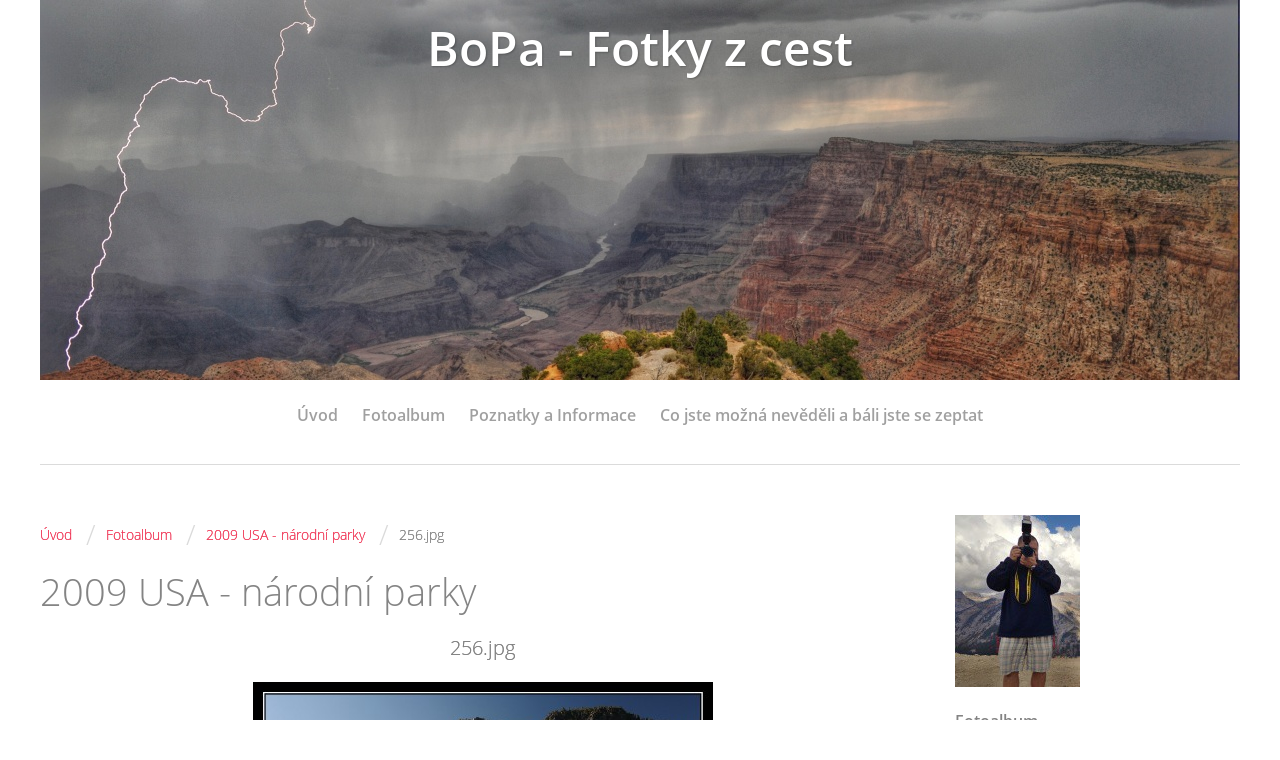

--- FILE ---
content_type: text/html; charset=UTF-8
request_url: https://www.bopa.cz/fotoalbum/2009-usa---narodni-parky/256.jpg.html
body_size: 5731
content:
<?xml version="1.0" encoding="utf-8"?>
<!DOCTYPE html PUBLIC "-//W3C//DTD XHTML 1.0 Transitional//EN" "http://www.w3.org/TR/xhtml1/DTD/xhtml1-transitional.dtd">
<html lang="cs" xml:lang="cs" xmlns="http://www.w3.org/1999/xhtml" xmlns:fb="http://ogp.me/ns/fb#">

    <head>

        <meta http-equiv="content-type" content="text/html; charset=utf-8" />
        <meta name="description" content="informace a fotografie z cest" />
        <meta name="keywords" content="cesty,foto,fotky,fotografie,příroda,USA,národní parky USA" />
        <meta name="robots" content="all,follow" />
        <meta name="author" content="www.bopa.cz" />
        <meta name="viewport" content="width=device-width,initial-scale=1">
        
                <title>
            BoPa - Fotky z cest - Fotoalbum - 2009 USA - národní parky - 256.jpg
        </title>
        <link rel="stylesheet" href="https://s3a.estranky.cz/css/uig.css" type="text/css" />
               					<link rel="stylesheet" href="/style.1656680406.1.css" type="text/css" /><style type="text/css"></style>
<link rel="stylesheet" href="//code.jquery.com/ui/1.12.1/themes/base/jquery-ui.css">
<script src="//code.jquery.com/jquery-1.12.4.js"></script>
<script src="//code.jquery.com/ui/1.12.1/jquery-ui.js"></script>
<script type="text/javascript" src="https://s3c.estranky.cz/js/ui.js?nc=1" id="index_script" ></script><meta property="og:title" content="256.jpg" />
<meta property="og:type" content="article" />
<meta property="og:url" content="https://www.bopa.cz/fotoalbum/2009-usa---narodni-parky/256.jpg.html" />
<meta property="og:image" content="https://www.bopa.cz/img/tiny/163.jpg" />
<meta property="og:site_name" content="BoPa - Fotky z cest" />
<meta property="og:description" content="" />
			<script type="text/javascript">
				dataLayer = [{
					'subscription': 'true',
				}];
			</script>
			<script type="text/javascript">
(function(i,s,o,g,r,a,m){i['GoogleAnalyticsObject']=r;i[r]=i[r]||function(){
 (i[r].q=i[r].q||[]).push(arguments)},i[r].l=1*new Date();a=s.createElement(o),
 m=s.getElementsByTagName(o)[0];a.async=1;a.src=g;m.parentNode.insertBefore(a,m)
 })(window,document,'script','//www.google-analytics.com/analytics.js','ga');

ga('create', 'UA-41183370-1', 'auto', {'name': 'user'});
ga('user.send', 'pageview');
</script>
<link rel="shortcut icon" type="image/x-icon" href="/file/8/favicon.ico" />
    </head>
    <body class=" contact-active">
        <!-- Wrapping the whole page, may have fixed or fluid width -->
        <div id="whole-page">

            

            <!-- Because of the matter of accessibility (text browsers,
            voice readers) we include a link leading to the page content and
            navigation } you'll probably want to hide them using display: none
            in your stylesheet -->

            <a href="#articles" class="accessibility-links">Jdi na obsah</a>
            <a href="#navigation" class="accessibility-links">Jdi na menu</a>

            <!-- We'll fill the document using horizontal rules thus separating
            the logical chunks of the document apart -->
            <hr />

						
						
			<!-- block for skyscraper and rectangle  -->
            <div id="sticky-box">
                <div id="sky-scraper-block">
                    
                    
                </div>
            </div>
            <!-- block for skyscraper and rectangle  -->
			
            <!-- Wrapping the document's visible part -->
            <div id="document">
              <div id="in-document">
                <!-- Hamburger icon -->
                <button type="button" class="menu-toggle" onclick="menuToggle()" id="menu-toggle">
                	<span></span>
                	<span></span>
                	<span></span>
                </button>
                
                <!-- header -->
  <div id="header">
     <div class="inner_frame">
        <!-- This construction allows easy image replacement -->
        <h1 class="head-center">
  <a href="https://www.bopa.cz/" title="BoPa - Fotky z cest" >BoPa - Fotky z cest</a>
  <span title="BoPa - Fotky z cest">
  </span>
</h1>
        <div id="header-decoration" class="decoration">
        </div>
     </div>
  </div>
<!-- /header -->

                <!-- Such navigation allows both horizontal and vertical rendering -->
<div id="navigation">
    <div class="inner_frame">
        <h2>Menu
            <span id="nav-decoration" class="decoration"></span>
        </h2>
        <nav>
            <menu class="menu-type-onmouse">
                <li class="">
  <a href="/">Úvod</a>
     
</li>
<li class="">
  <a href="/fotoalbum/">Fotoalbum</a>
     
</li>
<li class="">
  <a href="/clanky/poznatky-a-informace/">Poznatky a Informace</a>
     
</li>
<li class="level_1 dropdown">
  <a href="/clanky/co-jste-mozna-nevedeli-a-bali-jste-se-zeptat/">Co jste možná nevěděli a báli jste se zeptat</a>
     <ul class="level_2">
<li class="">
  <a href="/clanky/co-jste-mozna-nevedeli-a-bali-jste-se-zeptat/san-francisco/">San Francisco</a>
</li><li class="">
  <a href="/clanky/co-jste-mozna-nevedeli-a-bali-jste-se-zeptat/sopky/">Sopky</a>
</li><li class="">
  <a href="/clanky/co-jste-mozna-nevedeli-a-bali-jste-se-zeptat/olympic-national-park/">Olympic National Park</a>
</li>
</ul>
</li>

            </menu>
        </nav>
        <div id="clear6" class="clear">
          &nbsp;
        </div>
    </div>
</div>
<!-- menu ending -->


                <!-- Possible clearing elements (more through the document) -->
                <div id="clear1" class="clear">
                    &nbsp;
                </div>
                <hr />

                <!-- body of the page -->
                <div id="body">

                    <!-- main page content -->
                    <div id="content">
                      <!-- Breadcrumb navigation -->
<div id="breadcrumb-nav">
  <a href="/">Úvod</a> <span class="separator">/</span><a href="/fotoalbum/">Fotoalbum</a> <span class="separator">/</span><a href="/fotoalbum/2009-usa---narodni-parky/">2009 USA - národní parky</a> <span class="separator">/</span><span>256.jpg</span>
</div>
<hr />

                      <script language="JavaScript" type="text/javascript">
  <!--
    index_setCookieData('index_curr_photo', 163);
  //-->
</script>

<div id="slide">
  <h2>2009 USA - národní parky</h2>
  <div id="click">
    <h3 id="photo_curr_title">256.jpg</h3>
    <div class="slide-img">
      <a href="/fotoalbum/2009-usa---narodni-parky/255.jpg.html" class="previous-photo"  id="photo_prev_a" title="předchozí fotka"><span>&laquo;</span></a>  <!-- previous photo -->

      <a href="/fotoalbum/2009-usa---narodni-parky/256.jpg.-.html" class="actual-photo" onclick="return index_photo_open(this,'_fullsize');" id="photo_curr_a"><img src="/img/mid/163/256.jpg" alt="" width="460" height="270"  id="photo_curr_img" /></a>   <!-- actual shown photo -->

      <a href="/fotoalbum/2009-usa---narodni-parky/258.jpg.html" class="next-photo"  id="photo_next_a" title="další fotka"><span>&raquo;</span></a>  <!-- next photo -->

      <br /> <!-- clear -->
    </div>
    <p id="photo_curr_comment">
      Yosemite
    </p>
    <div class="fb-like" data-href="https://www.bopa.cz/fotoalbum/2009-usa---narodni-parky/256.jpg.html" data-layout="standard" data-show-faces="true" data-action="like" data-share="false" data-colorscheme="dark"></div>
  </div>
  <!-- TODO: javascript -->
<script type="text/javascript">
  <!--
    var index_ss_type = "small";
    var index_ss_nexthref = "/fotoalbum/2009-usa---narodni-parky/258.jpg.html";
    var index_ss_firsthref = "/fotoalbum/2009-usa---narodni-parky/001.jpg.html";
    index_ss_init ();
  //-->
</script>

  <div class="slidenav">
    <div class="back" id="photo_prev_div">
      <a href="/fotoalbum/2009-usa---narodni-parky/255.jpg.html" id="photo_ns_prev_a">&larr; Předchozí</a>

    </div>
    <div class="forward" id="photo_next_div">
      <a href="/fotoalbum/2009-usa---narodni-parky/258.jpg.html" id="photo_ns_next_a">Další &rarr;</a>

    </div>
    <a href="/fotoalbum/2009-usa---narodni-parky/">Zpět do složky</a>
    <br />
  </div>
  
  <script type="text/javascript">
    <!--
      index_photo_init ();
    //-->
  </script>
</div>

                    </div>
                    <!-- /main page content -->
                    
                    <div id="nav-column">
                        
                        <div id="clear2" class="clear">
                            &nbsp;
                        </div>
                        <hr />

                        <!-- Side column left/right -->
                        <div class="column">

                            <!-- Inner column -->
                            <div class="inner_frame inner-column">
                              <!-- Portrait -->
  <div id="portrait" class="section">
    <h2>Portrét
      <span id="nav-portrait" class="portrait">
      </span></h2>
    <div class="inner_frame">
      <a href="/">
        <img src="/img/portrait.1.1356215337.jpeg" width="125" height="172" alt="Portrét" /></a>
    </div>
  </div>
<!-- /Portrait -->
<hr />

                              
                              
                              
                              
                              <!-- Photo album -->
  <div id="photo-album-nav" class="section">
    <h2>Fotoalbum
      <span id="photo-album-decoration" class="decoration">
      </span></h2>
    <div class="inner_frame">
      <ul>
        <li class="first ">
  <a href="/fotoalbum/2021_09_09-17---moto-balkan/">
    2021_09_09-17 - MOTO Balkán</a></li>
<li class="">
  <a href="/fotoalbum/2021_07_15-18---moto-rumunsko/">
    2021_07_15-18 - MOTO Rumunsko</a></li>
<li class="">
  <a href="/fotoalbum/2020_09_17-24---moto-korsika/">
    2020_09_17-24 - MOTO Korsika</a></li>
<li class="">
  <a href="/fotoalbum/2019_10_25-27---moto-rumunsko-na-otocku/">
    2019_10_25-27 - MOTO Rumunsko na otočku</a></li>
<li class="">
  <a href="/fotoalbum/2019_09-moto-balkan/">
    2019_09 MOTO Balkán</a></li>
<li class="">
  <a href="/fotoalbum/2019_06_23-29---moto-dolomity--alpy---at--it--sui/">
    2019_06_23-29 - MOTO Dolomity, Alpy - AT, IT, SUI</a></li>
<li class="">
  <a href="/fotoalbum/2019_04-18-21---moto-chorvatsko---velikonoce/">
    2019_04 18-21 - MOTO Chorvatsko - Velikonoce</a></li>
<li class="">
  <a href="/fotoalbum/2018_09-moto-alpy---it--fr--sui/">
    2018_09 MOTO Alpy - IT, FR, SUI</a></li>
<li class="">
  <a href="/fotoalbum/2017_09-moto-pyreneje---portugal---gibraltar/">
    2017_09 MOTO Pyreneje - Portugal - Gibraltar</a></li>
<li class="">
  <a href="/fotoalbum/2017_07_30-amsterdam/">
    2017_07_30 Amsterdam</a></li>
<li class="">
  <a href="/fotoalbum/2017_07-moto-alpy.-dolomity/">
    2017_07 MOTO Alpy. Dolomity</a></li>
<li class="">
  <a href="/fotoalbum/2016_09-bangkok---novy-zeland/">
    2016_09 Bangkok - Nový Zéland</a></li>
<li class="">
  <a href="/fotoalbum/2016_06-moto-alpy---rakousko---italie---svycarsko---francie/">
    2016_06 MOTO Alpy - Rakousko - Itálie - Švýcarsko - Francie</a></li>
<li class="">
  <a href="/fotoalbum/2016-italie---sella-ronda---lyzovacka/">
    2016 Itálie - Sella Ronda - lyžovačka</a></li>
<li class="">
  <a href="/fotoalbum/2015_09-moto---dolomity---apeniny/">
    2015_09 MOTO - Dolomity - Apeniny</a></li>
<li class="">
  <a href="/fotoalbum/2015-italie---sella-ronda---lyzovacka/">
    2015 Itálie - Sella Ronda - lyžovačka</a></li>
<li class="">
  <a href="/fotoalbum/2014-new-york---dominikanska-republika/">
    2014 New York + Dominikánská republika</a></li>
<li class="">
  <a href="/fotoalbum/2013-francie---val-d-isere---lyzovacka/">
    2013 Francie - Val-d'Isère - lyžovačka</a></li>
<li class="">
  <a href="/fotoalbum/2013-australie/">
    2013 Austrálie</a></li>
<li class="">
  <a href="/fotoalbum/2012-usa---narodni-parky/">
    2012 USA - národní parky</a></li>
<li class="">
  <a href="/fotoalbum/2012-island/">
    2012 Island</a></li>
<li class="">
  <a href="/fotoalbum/2011-usa---narodni-parky/">
    2011 USA - národní parky</a></li>
<li class="">
  <a href="/fotoalbum/2010-skandinavie/">
    2010 Skandinávie</a></li>
<li class="">
  <a href="/fotoalbum/2009-usa---narodni-parky/">
    2009 USA - národní parky</a></li>
<li class="last ">
  <a href="/fotoalbum/2005-island/">
    2005 Island</a></li>

      </ul>
    </div>
  </div>
<!-- /Photo album -->
<hr />

                              <!-- Last photo -->
  <div id="last-photo" class="section">
    <h2>Poslední fotografie
      <span id="last-photo-decoration" class="decoration">
      </span></h2>
    <div class="inner_frame">
      <div class="wrap-of-wrap">
        <div class="wrap-of-photo">
          <a href="/fotoalbum/2021_09_09-17---moto-balkan/">
            <img src="/img/mid/2959/2021-_09_09-17---moto-balkan-judas.jpg" alt="2021 _09_09-17 - MOTO Balkán Judas" width="54" height="75" /></a>
        </div>
      </div>
      <span>
        <a href="/fotoalbum/2021_09_09-17---moto-balkan/">2021_09_09-17 - MOTO Balkán</a>
      </span>
    </div>
  </div>
<!-- /Last photo -->
<hr />

                              
                              
                              <!-- Contact -->
  <div id="contact-nav" class="section">
    <h2>Kontakt
      <span id="contact-nav-decoration" class="decoration">
      </span></h2>
    <div class="inner_frame">
      <address>
        <p class="contact_name">Bořivoj Palán</p><p class="contact_email"><a href="mailto:bopa@bopa.cz">bopa@bopa.cz</a></p>
      </address>
    </div>
  </div>
<!-- /Contact -->

                              
                              
                              
                              <!-- Favorite links -->
  <div id="links" class="section">
    <h2>Oblíbené odkazy
        <span id="links-decoration" class="decoration">
        </span></h2>
    <div class="inner_frame">
      <ul>
        <li class="first last ">
  <a href="https://bikersradiodoupe.cz/" title="Bikers Rádio Doupě">
  Bikers Rádio Doupě</a></li>
      </ul>
    </div>
  </div>
<!-- /Favorite links -->
<hr />

                              <!-- Search -->
  <div id="search" class="section">
    <h2>Vyhledávání
      <span id="search-decoration" class="decoration">
      </span></h2>
    <div class="inner_frame">
      <form action="https://katalog.estranky.cz/" method="post">
        <fieldset>
          <input type="hidden" id="uid" name="uid" value="567433" />
          <input name="key" id="key" />
          <br />
          <span class="clButton">
            <input type="submit" id="sendsearch" value="Vyhledat" />
          </span>
        </fieldset>
      </form>
    </div>
  </div>
<!-- /Search -->
<hr />

                              
                              <!-- Stats -->
  <div id="stats" class="section">
    <h2>Statistiky
      <span id="stats-decoration" class="decoration">
      </span></h2>
    <div class="inner_frame">
      <!-- Keeping in mind people with disabilities (summary, caption) as well as worshipers of semantic web -->
      <table summary="Statistiky">

        <tfoot>
          <tr>
            <th scope="row">Online:</th>
            <td>2</td>
          </tr>
        </tfoot>

        <tbody>
          <tr>
            <th scope="row">Celkem:</th>
            <td>973539</td>
          </tr>
          <tr>
            <th scope="row">Měsíc:</th>
            <td>16675</td>
          </tr>
          <tr>
            <th scope="row">Den:</th>
            <td>143</td>
          </tr>
        </tbody>
      </table>
    </div>
  </div>
<!-- Stats -->
<hr />
                              
                            </div>
                            <!-- /Inner column -->

                            <div id="clear4" class="clear">
                                &nbsp;
                            </div>

                        </div>
                        <!-- konci first column -->
                    </div>
                    
                    <div id="clear3" class="clear">
                        &nbsp;
                    </div>
                    <hr />
                    
                    <div id="decoration1" class="decoration">
                    </div>
                    <div id="decoration2" class="decoration">
                    </div>
                    <!-- /Meant for additional graphics inside the body of the page -->
                </div>
                <!-- /body -->

                <div id="clear5" class="clear">
                    &nbsp;
                </div>
                <hr />

                                <!-- Footer -->
                <div id="footer">
                    <div class="inner_frame">
                        <p>
                            &copy; 2025 eStránky.cz <span class="hide">|</span> <a class="promolink promolink-paid" href="//www.estranky.cz/" title="Tvorba webových stránek zdarma, jednoduše a do 5 minut."><strong>Tvorba webových stránek</strong></a> 
                            
                            
                            
                            
                            
                            
                        </p>
                        
                        
                    </div>
                </div>
                <!-- /Footer -->


                <div id="clear7" class="clear">
                    &nbsp;
                </div>

                <div id="decoration3" class="decoration">
                </div>
                <div id="decoration4" class="decoration">
                </div>
                <!-- /Meant for additional graphics inside the document -->

              </div>
            </div>

            <div id="decoration5" class="decoration">
            </div>
            <div id="decoration6" class="decoration">
            </div>
            <!-- /Meant for additional graphics inside the page -->

                              
			      <!-- block for board position-->

        </div>
       <div id="fb-root"></div>
<script async defer src="https://connect.facebook.net/cs_CZ/sdk.js#xfbml=1&version=v3.2&appId=979412989240140&autoLogAppEvents=1"></script><!-- NO GEMIUS -->
    </body>
</html>